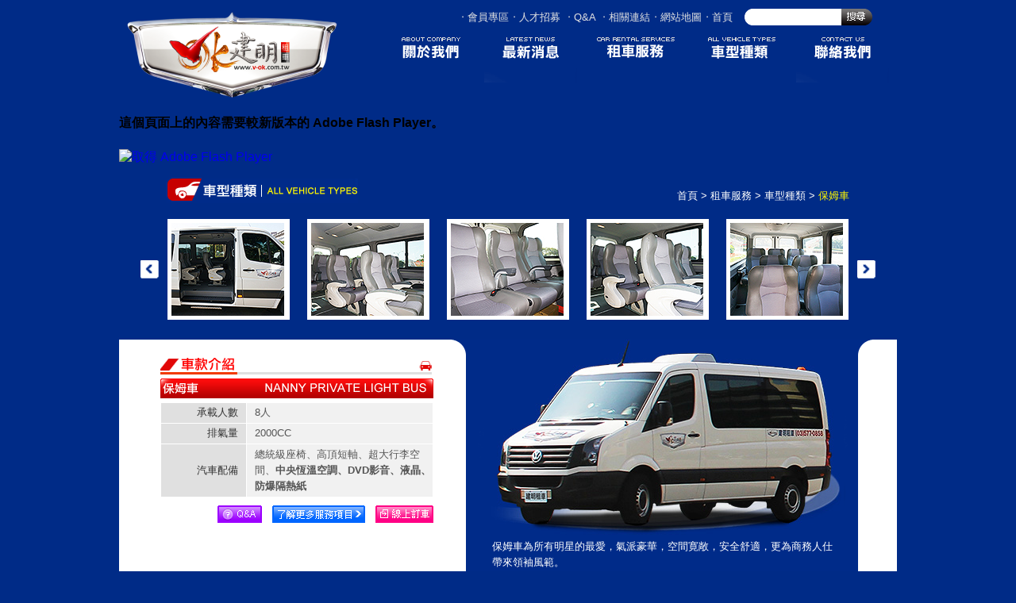

--- FILE ---
content_type: text/html
request_url: https://www.v-ok.com.tw/cht/car_04.php
body_size: 6315
content:
<!DOCTYPE html PUBLIC "-//W3C//DTD XHTML 1.0 Transitional//EN" "http://www.w3.org/TR/xhtml1/DTD/xhtml1-transitional.dtd">
<html xmlns="http://www.w3.org/1999/xhtml" xmlns:og="http://ogp.me/ns#" xmlns:fb="http://www.facebook.com/2008/fbml"><head>
<meta http-equiv="Content-Type" content="text/html; charset=utf-8">
<meta property="og:title" content="VOK建明租車-值得您信賴的伙伴"/>
<meta property="og:type" content="website" />
<meta property="og:url" content="http://www.v-ok.com.tw/cht/car_04.php" />
<title>新竹租車、結婚禮車--車型種類驕車 VOK建明租車(03)5770858</title>
<meta name="keywords" content="新竹租車,結婚禮車,機場接送">
<meta name="description" content="建明小客車租車，擁有豐富的交通運輸經驗，為新竹租車的首要選擇，更是新竹竹科大廠指定配合專業租車廠商，提供企業租車、機場接送、結婚禮車、旅遊包車、商務包車、台北租車等多元化的選擇及貼心的服務，讓您安心、放心！歡迎洽詢電話(03)5770858" />
<meta property="og:description" content="建明小客車租賃有限公司為台灣租車旅遊集團旗下子公司。新竹分公司成立迄今已十五年有餘，擁有豐富的交通運輸經驗，統籌管理規劃為所有客戶提供全方位的陸上交通運輸服務，建立良好的服務、安全與信譽。"/>
<meta property="og:site_name" content="VOK建明租車-值得您信賴的伙伴"/>
<meta property="fb:app_id" content="330678966966287"/><title>VOK建明租車-值得您信賴的伙伴</title>
<!--<script src="https://ajax.googleapis.com/ajax/libs/jquery/1.4.3/jquery.min.js"></script>-->
<!--<script src="https://cdn.jquerytools.org/1.2.3/all/jquery.tools.min.js"></script>-->
<script src="../js/jquery.js"></script>
<script src="../js/jquery.tools.min.js"></script>
<script src="js/web_function.js"></script>
<script src="../js/jquery.pngFix.pack.js"></script>
<script src="../js/jquery.pngFix.js"></script>
<script type="text/javascript">

  var _gaq = _gaq || [];
  _gaq.push(['_setAccount', 'UA-2626157-40']);
  _gaq.push(['_trackPageview']);

  (function() {
    var ga = document.createElement('script'); ga.type = 'text/javascript'; ga.async = true;
    ga.src = ('https:' == document.location.protocol ? 'https://ssl' : 'http://www') + '.google-analytics.com/ga.js';
    var s = document.getElementsByTagName('script')[0]; s.parentNode.insertBefore(ga, s);
  })();

</script><script src="../Scripts/swfobject_modified.js" type="text/javascript"></script>
<link href="../css/main.css" rel="stylesheet" type="text/css">
<link href="../css/colorbox.css" rel="stylesheet" type="text/css">
<link href="css.php?css=css/theme.css" rel="stylesheet" type="text/css">
<script>
$( function () {

$(".btn_car_s").click( function () {
		
		var this_pic = $(this).attr("rel");
		$.ajaxSetup ({cache: false});
	
	    $.getScript("../js/jquery.colorbox.js", function () {
			
			$.colorbox({
			title: "放大圖",
			opacity:0.2,
			href: this_pic
			});
			
			});
		
		
		});

	});
</script>
<script type="text/javascript">


  var _gaq = _gaq || [];

  _gaq.push(['_setAccount', 'UA-34063170-1']);

  _gaq.push(['_trackPageview']);


  (function() {
  
  var ga = document.createElement('script'); ga.type = 'text/javascript'; ga.async = true;
 
  ga.src = ('https:' == document.location.protocol ? 'https://ssl' : 'http://www') + '.google-analytics.com/ga.js';
  
  var s = document.getElementsByTagName('script')[0]; s.parentNode.insertBefore(ga, s);

  })();


</script>
</head>
<body>
<div id="fb-root"></div>
    <script>
      window.fbAsyncInit = function() {
        FB.init({
          appId   : '330678966966287',
          session : null, // don't refetch the session when PHP already has it
          status  : true, // check login status
          cookie  : true, // enable cookies to allow the server to access the session
          xfbml   : true // parse XFBML
        });

        // whenever the user logs in, we refresh the page
        FB.Event.subscribe('auth.login', function() {
          window.location.reload();
        });
      };

      (function() {
        var e = document.createElement('script');
        e.src = document.location.protocol + '//connect.facebook.net/zh_TW/all.js';
        e.async = true;
        document.getElementById('fb-root').appendChild(e);
      }());
    </script>
<table width="980" border="0" align="center" cellpadding="0" cellspacing="0">
  <tr>
    <td bgcolor="#FFFFFF"><table width="100%" border="0" cellspacing="0" cellpadding="0">
      <tr>
        <td valign="top" bgcolor="#002b87"><script>
$(function () {


    $("#btn_top_search").click(function () {
        $("#cse-search-box").submit();
    });
	
	/*
	$("#q").defaultValue();
	*/

$("#Image8").tooltip({
        position: "bottom right",
        offset: [-30, -155],
        delay: 60,
        effect: "slide",
        direction: "down",
        tipClass: "top_submenu_1",
        events: {
            def: "mouseenter,mouseleave",
            // default show/hide events for an element
            input: "focus,blur",
            // for all input elements
            widget: "focus mouseenter,blur mouseleave",
            // select, checkbox, radio, button
            tooltip: "mouseenter,mouseleave" // the tooltip element
        }


    });
	
$("#Image7").tooltip({
        position: "bottom right",
        offset: [-30, -175],
        delay: 60,
        effect: "slide",
        direction: "down",
        tipClass: "top_submenu_2",
        events: {
            def: "mouseenter,mouseleave",
            // default show/hide events for an element
            input: "focus,blur",
            // for all input elements
            widget: "focus mouseenter,blur mouseleave",
            // select, checkbox, radio, button
            tooltip: "mouseenter,mouseleave" // the tooltip element
        }


    });
   

});
function nofunction(menu_obj_id, show_sub_menu_id){
    let letfValue = $('#'+menu_obj_id).offset().left - ($('#'+menu_obj_id).width()/2);
    $('#'+show_sub_menu_id).css({left: letfValue});
    if( $('#'+show_sub_menu_id).is(':visible')){
        $('#'+show_sub_menu_id).hide();
    }
    else{
        $('#top_submenu_2, #top_submenu_1').hide();
        $('#'+show_sub_menu_id).show();
    }
}
</script>
<table width="100%" border="0" cellspacing="0" cellpadding="0">
  <tr>
    <td width="332" valign="top"><a href="../../" title="VOK建明租車-值得您信賴的伙伴"><img src="image/vok_logo_n3.png" alt="VOK建明租車-值得您信賴的伙伴" border="0" style="margin-top:15px; margin-left:10px;" title="VOK建明租車-值得您信賴的伙伴" /></a></td>
    <td valign="top"><table width="100%" border="0" cellspacing="0" cellpadding="0">
      <tr>
        <td height="11"></td>
      </tr>
    </table>
      <table width="100%" border="0" cellspacing="0" cellpadding="0">
        <tr>
          <td align="right"><table width="100%" border="0" cellspacing="0" cellpadding="0">
            <tr>
              <td align="right" style="padding-right:15px;"><a href="member.php" class="a_top_link" title="會員專區">‧ 會員專區</a><a href="human_r.php" class="a_top_link" title="VOK建明租車-人才招募">‧ 人才招募</a> <a href="faq.php" class="a_top_link" title="VOK建明租車-Q&A">‧ Q&amp;A </a><a href="link.php" class="a_top_link" title="VOK建明租車-相關連結">‧ 相關連結</a><a href="sitemap.php" class="a_top_link"  title="網站地圖">‧ 網站地圖</a><a href="../../index.htm" class="a_top_link" title="VOK建明租車-回首頁">‧ 首頁</a></td>
            </tr>
          </table></td>
          <td width="192"><table width="161" border="0" cellspacing="0" cellpadding="0">
            <tr>
              <td style="background-image:url(image/search_01.png);"><form action="http://www.v-ok.com.tw/cht/search.php" id="cse-search-box">
                <table width="100%" border="0" cellspacing="0" cellpadding="0">
                  <tr>
                    <td style="padding-left:10px;"><input type="hidden" name="cx" value="017177579860283300329:w0yzcvf1pjw" />
                      <input type="hidden" name="cof" value="FORID:11" />
                      <input type="hidden" name="ie" value="UTF-8" />
                      <input type="text" name="q" id="q" style="border:none; width:95px; height:17px; outline:none;" /></td>
                  </tr>
                </table>
              </form></td>
              <td width="39"><img src="image/search_02.png" name="btn_top_search" width="39" height="21" id="btn_top_search" style="cursor:pointer;" /></td>
            </tr>
          </table></td>
        </tr>
      </table>
      <table width="100%" border="0" cellspacing="0" cellpadding="0">
        <tr>
          <td><a href="about.php" onMouseOut="MM_swapImgRestore()" onMouseOver="MM_swapImage('Image5','','image/menu_s_01.png',1)" class="a_top_menu"><img src="image/menu_o_01.png" name="Image5" width="118" height="72" border="0" id="Image5" title="VOK建明租車-關於我們" /></a><a href="news.php" onMouseOut="MM_swapImgRestore()" onMouseOver="MM_swapImage('Image6','','image/menu_s_02.png',1)" class="a_top_menu"><img src="image/menu_o_02.png" name="Image6" width="117" height="72" border="0" id="Image6" title="最新消息" /></a>
            <a href="javascript:nofunction('Image7','top_submenu_2');" onMouseOut="MM_swapImgRestore()" onMouseOver="MM_swapImage('Image7','','image/menu_s_03.png',1)" class="a_top_menu">
                <img src="image/menu_o_03.png" name="Image7" width="117" height="72" border="0" id="Image7" />
            </a>
            <div id="top_submenu_2" class="top_submenu_2">
        <div class="top_submenu_2_1"><ul>
        <li><a href="manage_01.php" class="a_top_submenu" title="VOK建明租車-租車服務-企業租車">企業租車</a></li>
        <li><a href="manage_02.php" class="a_top_submenu" title="VOK建明租車-租車服務-機場接送">機場接送</a></li>
        <li><a href="manage_03.php" class="a_top_submenu" title="VOK建明租車-租車服務-結婚禮車">結婚禮車</a></li>
        <li><a href="manage_04.php" class="a_top_submenu" title="VOK建明租車-租車服務-旅遊包車">旅遊包車</a></li>
        </ul></div>
        <div class="top_submenu_2_2"></div>
        </div>            <a href="javascript:nofunction('Image8','top_submenu_1');" onMouseOut="MM_swapImgRestore()" onMouseOver="MM_swapImage('Image8','','image/menu_s_04.png',1)" class="a_top_menu">
                <img src="image/menu_o_04.png" name="Image8" width="117" height="72" border="0" id="Image8" />
            </a>
              <div id="top_submenu_1" class="top_submenu_1">
        <div class="top_submenu_1_1"><ul>
        <li><a href="car_01.php" class="a_top_submenu" title="VOK建明租車-車型種類-賓士">賓士</a></li>
        <li><a href="car_02.php" class="a_top_submenu" title="VOK建明租車-車型種類-福斯T5">福斯T5</a></li>
        <li><a href="car_03.php" class="a_top_submenu" title="VOK建明租車-車型種類-LEXUS">LEXUS</a></li>
        <li><a href="car_04.php" class="a_top_submenu" title="VOK建明租車-車型種類-保姆車">保姆車</a></li>
        </ul></div>
        <div class="top_submenu_1_2"></div>
        </div>            <a href="contact.php" onMouseOut="MM_swapImgRestore()" onMouseOver="MM_swapImage('Image9','','image/menu_s_05.png',1)"><img src="image/menu_o_05.png" name="Image9" width="117" height="72" border="0" id="Image9" title="聯絡我們" /></a></td>
        </tr>
      </table></td>
  </tr>
</table>
</td>
      </tr>
    </table>
      <table width="100%" border="0" cellspacing="0" cellpadding="0">
        <tr>
          <td bgcolor="#002B87"><table width="100%" border="0" cellspacing="0" cellpadding="0">
            <tr>
              <td><object id="FlashID" classid="clsid:D27CDB6E-AE6D-11cf-96B8-444553540000" width="980" height="535">
                <param name="movie" value="flash/car_baby_1.swf" />
                <param name="quality" value="high" />
                <param name="wmode" value="transparent" />
                <param name="swfversion" value="15.0.0.0" />
                <!-- 此 param 標籤會提示使用 Flash Player 6.0 r65 和更新版本的使用者下載最新版本的 Flash Player。如果您不想讓使用者看到這項提示，請將其刪除。 -->
                <param name="expressinstall" value="../Scripts/expressInstall.swf" />
                <!-- 下一個物件標籤僅供非 IE 瀏覽器使用。因此，請使用 IECC 將其自 IE 隱藏。 -->
                <!--[if !IE]>-->
                <object type="application/x-shockwave-flash" data="flash/car_baby_1.swf" width="980" height="535">
                  <!--<![endif]-->
                  <param name="quality" value="high" />
                  <param name="wmode" value="transparent" />
                  <param name="swfversion" value="15.0.0.0" />
                  <param name="expressinstall" value="../Scripts/expressInstall.swf" />
                  <!-- 瀏覽器會為使用 Flash Player 6.0 和更早版本的使用者顯示下列替代內容。 -->
                  <div>
                    <h4>這個頁面上的內容需要較新版本的 Adobe Flash Player。</h4>
                    <p><a href="http://www.adobe.com/go/getflashplayer"><img src="http://www.adobe.com/images/shared/download_buttons/get_flash_player.gif" alt="取得 Adobe Flash Player" width="112" height="33" /></a></p>
                  </div>
                  <!--[if !IE]>-->
                </object>
                <!--<![endif]-->
              </object></td>
</tr>
            <tr> </tr>
          </table>
            <table width="100%" border="0" cellspacing="0" cellpadding="0">
              <tr>
                <td style=" padding:0px 60px;"><table width="100%" border="0" cellspacing="0" cellpadding="0">
                  <tr>
                    <td width="241"><img src="image/car_001.gif" width="241" height="31" /></td>
                    <td align="right" valign="bottom"><span class="nav_car_text"><a href="index.php" class="nav_car_text">首頁</a> > 租車服務 > 車型種類 > <span class="nav_car_now">保姆車</span></span></td>
                  </tr>
                </table></td>
              </tr>
            </table>
            <table width="100%" border="0" cellspacing="0" cellpadding="0">
              <tr>
                <td height="20"></td>
              </tr>
            </table>
            <table width="100%" border="0" cellspacing="0" cellpadding="0">
              <tr>
                <td width="50" align="right"><img src="image/car_002.gif" name="btn_car_l" width="23" height="23" id="btn_car_l" style="cursor:pointer;" /></td>
                <td><table width="100%" border="0" cellspacing="0" cellpadding="0">
                  <tr>
                                      <td width="20%" align="center"><table width="154" border="0" cellspacing="0" cellpadding="5">
                      <tr>
                        <td bgcolor="#FFFFFF"><img src="../image/car/05/s_001.jpg" rel="../image/car/05/b_001.jpg" class="btn_car_s" /></td>
                      </tr>
                    </table></td>
                                      <td width="20%" align="center"><table width="154" border="0" cellspacing="0" cellpadding="5">
                      <tr>
                        <td bgcolor="#FFFFFF"><img src="../image/car/05/s_002.jpg" rel="../image/car/05/b_002.jpg" class="btn_car_s" /></td>
                      </tr>
                    </table></td>
                                      <td width="20%" align="center"><table width="154" border="0" cellspacing="0" cellpadding="5">
                      <tr>
                        <td bgcolor="#FFFFFF"><img src="../image/car/05/s_003.jpg" rel="../image/car/05/b_003.jpg" class="btn_car_s" /></td>
                      </tr>
                    </table></td>
                                      <td width="20%" align="center"><table width="154" border="0" cellspacing="0" cellpadding="5">
                      <tr>
                        <td bgcolor="#FFFFFF"><img src="../image/car/05/s_004.jpg" rel="../image/car/05/b_004.jpg" class="btn_car_s" /></td>
                      </tr>
                    </table></td>
                                      <td width="20%" align="center"><table width="154" border="0" cellspacing="0" cellpadding="5">
                      <tr>
                        <td bgcolor="#FFFFFF"><img src="../image/car/05/s_005.jpg" rel="../image/car/05/b_005.jpg" class="btn_car_s" /></td>
                      </tr>
                    </table></td>
                                    </tr>
                </table></td>
                <td width="50"><img src="image/car_003.gif" name="btn_car_r" width="23" height="23" id="btn_car_r" style="cursor:pointer;" /></td>
              </tr>
          </table>
            <table width="100%" border="0" cellspacing="0" cellpadding="0">
              <tr>
                <td height="25"></td>
              </tr>
          </table></td>
        </tr>
      </table>
      <table width="100%" border="0" cellspacing="0" cellpadding="0">
        <tr>
          <td width="414" valign="top"><table width="100%" border="0" cellspacing="0" cellpadding="0">
            <tr>
              <td style="padding-left:52px; padding-top:22px; padding-right:18px;"><table width="100%" border="0" cellspacing="0" cellpadding="0">
                <tr>
                  <td><img src="image/car_006.gif" width="342" height="22" /></td>
                </tr>
              </table>
                <table width="100%" border="0" cellspacing="0" cellpadding="0">
                  <tr>
                    <td height="5"></td>
                  </tr>
                </table>
                <table width="100%" border="0" cellspacing="0" cellpadding="0">
                  <tr>
                    <td><img src="image/title_car_05.gif" width="344" height="25" /></td>
                  </tr>
                </table>
                <table width="100%" border="0" cellspacing="0" cellpadding="0">
                  <tr>
                    <td height="5"></td>
                  </tr>
                </table>
                <table width="100%" border="0" cellspacing="1" cellpadding="0">
                  <tr>
                    <td width="107" height="25" align="right" bgcolor="#e0e0e0"><span class="car_content_l">承載人數</span></td>
                    <td bgcolor="#f1f1f1"><span class="car_content_r">8人</span></td>
                  </tr>
                  <tr >
                    <td height="25" align="right" bgcolor="#e0e0e0"><span class="car_content_l">排氣量</span></td>
                    <td bgcolor="#f1f1f1"><span class="car_content_r"> 2000CC</span></td>
                  </tr>
                  <tr >
                    <td height="25" align="right" bgcolor="#e0e0e0"><span class="car_content_l">汽車配備</span></td>
                    <td bgcolor="#f1f1f1"><div class="car_content_r">總統級座椅、高頂短軸、超大行李空間、<strong>中央恆溫空調、DVD影音、液晶、防爆隔熱紙</strong><br />
                    </div>
            </td>
                  </tr>
                </table>
                <table width="100%" border="0" cellspacing="0" cellpadding="0">
                  <tr>
                    <td height="10"></td>
                  </tr>
                </table>
                <table width="100%" border="0" cellspacing="0" cellpadding="0">
                  <tr>
                    <td align="right"><a href="faq.php" class="btn_car_function"><img src="image/car_008.gif" width="56" height="22" border="0" /></a><a href="manage.php" class="btn_car_function"><img src="image/car_009.gif" width="117" height="22" border="0" /></a><a href="order.php" class="btn_car_function"><img src="image/car_007.gif" width="73" height="22" border="0" /></a></td>
                  </tr>
                </table>
                <table width="100%" border="0" cellspacing="0" cellpadding="0">
                  <tr>
                    <td height="10"></td>
                  </tr>
                </table>
                <table width="100%" border="0" cellspacing="0" cellpadding="0">
                  <tr>
                    <td><div class="div_fb_like_root"><div><fb:like show_faces="false" layout="stand" href="http://www.v-ok.com.tw/cht/car_04.php"></fb:like></div></div></td>
                  </tr>
                </table></td>
            </tr>
          </table></td>
          <td valign="top"><table width="535" border="0" cellspacing="0" cellpadding="0">
            <tr>
              <td width="46" valign="top"><img src="image/car_004.gif" width="46" height="317" /></td>
              <td valign="top" bgcolor="#002B89"><table width="100%" border="0" cellspacing="0" cellpadding="0">
                <tr>
                  <td><img src="image/car_img_005.jpg" width="450" height="246" /></td>
                </tr>
              </table>
                <table width="100%" border="0" cellspacing="0" cellpadding="0">
                  <tr>
                    <td class="white12" style="padding:5px 10px; line-height:20px;">保姆車為所有明星的最愛，氣派豪華，空間寛敞，安全舒適，更為商務人仕帶來領袖風範。</span></td>
                  </tr>
                </table></td>
              <td width="36" valign="top"><img src="image/car_005.gif" width="36" height="317" /></td>
            </tr>
          </table></td>
        </tr>
      </table>
      <table width="100%" border="0" cellspacing="0" cellpadding="0">
        <tr>
          <td height="10"></td>
        </tr>
      </table>
      <table width="100%" border="0" cellspacing="0" cellpadding="0">
        <tr>
          <td><table width="100%" border="0" cellspacing="0" cellpadding="0">
  <tr>
    <td bgcolor="#FFFFFF"><table width="100%" border="0" cellspacing="0" cellpadding="0">
      <tr>
        <td height="20"></td>
      </tr>
    </table>
      <table width="100%" border="0" cellspacing="0" cellpadding="0">
        <tr>
          <td><table width="880" border="0" align="center" cellpadding="0" cellspacing="0">
            <tr>
              <td><table width="100%" border="0" cellspacing="0" cellpadding="0">
                <tr>
                  <td width="8"><img src="image/bottom_7.gif" width="8" height="10" /></td>
                  <td style="background-image:url(image/bottom_8.gif); background-position:top; background-repeat:repeat-x;"><img src="image/bottom_8.gif" width="1" height="5" /></td>
                  <td width="10"><img src="image/bottom_9.gif" width="10" height="8" /></td>
                </tr>
              </table>
                <table width="100%" border="0" cellspacing="0" cellpadding="0">
                  <tr>
                    <td width="1" bgcolor="#c5c5c5"><img src="../image/space.gif" width="1" height="1" /></td>
                    <td><table width="100%" border="0" cellspacing="0" cellpadding="0">
                      <tr>
                        <td width="403" style="padding-left:10px; padding-right:7px;"><table width="100%" border="0" cellspacing="0" cellpadding="0">
                          <tr>
                            <td><img src="image/bottom_02.gif" width="400" height="21" /></td>
                          </tr>
                        </table>
                          <table width="100%" border="0" cellspacing="0" cellpadding="0">
                            <tr>
                              <td height="5"></td>
                            </tr>
                          </table>
                          <table width="100%" border="0" cellspacing="0" cellpadding="0">
                            <tr>
                              <td class="gray12_line22">從交車的那一刻起，VOK即忠實記錄每一台車的進場記錄與狀況，以保障您的乘車安全。</td>
                            </tr>
                          </table></td>
                        <td style="padding-right:1px;"valign="middle"><img src="image/bottom_06.gif" width="24" height="25" /></td>
                        <td width="410" valign="top"><table width="394" border="0" cellspacing="0" cellpadding="0">
                          <tr>
                            <td width="85" valign="top"><table width="100%" border="0" cellspacing="0" cellpadding="0">
                              <tr>
                                <td valign="top"><a href="car_01.php"><img src="image/bottom_08.jpg" width="96" height="58" border="0" title="VOK建明租車-車型種類-賓士" /></a></td>
                              </tr>
                            </table>
                              <table width="100%" border="0" cellspacing="0" cellpadding="0">
                                <tr>
                                  <td width="85" align="center" valign="top" style="background-image:url(image/bottom_o.gif); background-repeat:no-repeat; background-position:center;"><a href="car_01.php" class="a_car_type">賓士</a></td>
                                </tr>
                              </table></td>
                            <td width="85" valign="top"><table width="100%" border="0" cellspacing="0" cellpadding="0">
                              <tr>
                                <td valign="top"><a href="car_02.php"><img src="image/bottom_03.jpg" width="96" height="58" border="0" title="VOK建明租車-車型種類-福斯T5" /></a></td>
                              </tr>
                            </table>
                              <table width="100%" border="0" cellspacing="0" cellpadding="0">
                                <tr>
                                  <td width="85" align="center" valign="top" style="background-image:url(image/bottom_o.gif); background-repeat:no-repeat; background-position:center;"><a href="car_02.php" class="a_car_type">福斯T5</a></td>
                                </tr>
                              </table></td>
                            <td width="85" valign="top"><table width="100%" border="0" cellspacing="0" cellpadding="0">
                              <tr>
                                <td valign="top"><a href="car_03.php"><img src="image/bottom_04.jpg" width="96" height="58" border="0" title="VOK建明租車-車型種類-LEXUS" /></a></td>
                              </tr>
                            </table>
                              <table width="100%" border="0" cellspacing="0" cellpadding="0">
                                <tr>
                                  <td width="85" align="center" valign="top" style="background-image:url(image/bottom_o.gif); background-repeat:no-repeat; background-position:center;"><a href="car_03.php" class="a_car_type">LEXUS</a></td>
                                </tr>
                              </table></td>
                            <td width="85" valign="top"><table width="100%" border="0" cellspacing="0" cellpadding="0">
                              <tr>
                                <td valign="top"><a href="car_04.php"><img src="image/bottom_05.jpg" width="88" height="58" border="0" title="VOK建明租車-車型種類-保姆車" /></a></td>
                              </tr>
                            </table>
                              <table width="100%" border="0" cellspacing="0" cellpadding="0">
                                <tr>
                                  <td width="85" align="center" valign="top" style="background-image:url(image/bottom_o.gif); background-repeat:no-repeat; background-position:center;"><a href="car_04.php" class="a_car_type">保姆車</a></td>
                                </tr>
                              </table></td>
                          </tr>
                        </table></td>
                      </tr>
                    </table></td>
                    <td width="10" style="background-image:url(image/bottom_6.gif); background-repeat:repeat-y;"><img src="image/bottom_6.gif" width="10" height="1" /></td>
                  </tr>
                </table>
                <table width="100%" border="0" cellspacing="0" cellpadding="0">
                  <tr>
                    <td width="8"><img src="image/bottom_1.gif" width="8" height="12" /></td>
                    <td style="background-image:url(image/bottom_2.gif); background-position:bottom; background-repeat:repeat-x;"><img src="image/bottom_2.gif" /></td>
                    <td width="10"><img src="image/bottom_3.gif" width="10" height="12" /></td>
                  </tr>
                </table></td>
            </tr>
          </table></td>
        </tr>
    </table>
      <table width="100%" border="0" cellspacing="0" cellpadding="0">
        <tr>
          <td height="10"></td>
        </tr>
    </table></td>
  </tr>
</table></td>
        </tr>
      </table>
      <table width="100%" border="0" cellspacing="0" cellpadding="0">
        <tr>
          <td><table width="100%" border="0" cellspacing="0" cellpadding="0">
        <tr>
          <td bgcolor="#002b89"><table width="100%" border="0" cellspacing="0" cellpadding="0">
      <tr>
        <td height="12" valign="top"></td>
      </tr>
    </table>
            <table width="100%" border="0" cellspacing="0" cellpadding="0">
              <tr>
                <td height="1" bgcolor="#FFFFFF"><img src="../image/space.gif" width="1" height="1" /></td>
              </tr>
            </table>
            <table width="100%" border="0" cellspacing="0" cellpadding="0">
      <tr>
        <td height="12" valign="top"></td>
      </tr>
    </table>
      <table width="100%" border="0" cellspacing="0" cellpadding="0">
        <tr>
          <td align="center" class="white12" ><a href="about.php" class="white12">- 關於我們 </a>  /  <a href="order.php" class="white12">線上訂車</a>  /  <a href="discuss.php" class="white12">諮詢服務</a>  /  <a href="link.php" class="white12">相關聯結</a>  /<a href="member.php" class="white12">會員專區-</a></td>
        </tr>
    </table>
      <table width="100%" border="0" cellspacing="0" cellpadding="0">
        <tr>
          <td height="6" valign="top"></td>
        </tr>
      </table>
      <table width="100%" border="0" cellspacing="0" cellpadding="0">
        <tr>
          <td align="center" class="gray12_3">Copyright © 2012 VOK 建明小客車(結婚禮車)租賃有限公司 . All right reserved - <a href="http://www.ridea.com.tw" class="gray12_3" target="_blank" title="網頁設計、網站建置-rIDEA好點子數位創意有限公司">網頁設計-好點子數位創意</a></td>
        </tr>
      </table>
      <table width="100%" border="0" cellspacing="0" cellpadding="0">
        <tr>
          <td height="15" valign="top"></td>
        </tr>
      </table></td>
        </tr>
    </table></td>
        </tr>
    </table></td>
  </tr>
</table>
<script type="text/javascript">
swfobject.registerObject("FlashID");
</script>
</body>
</html>


--- FILE ---
content_type: text/css
request_url: https://www.v-ok.com.tw/css/main.css
body_size: 1782
content:
body , html {
font-family:Arial, Helvetica, sans-serif;
}


.btn_glay {
	font-size:13px;
	color: #333333;
	background-image:url(../image/btn_bg.gif);
	width:80px;
	height:21px;
	border:0px;
	padding-top:3px;
	text-align:center;
}
.btn_glay_2 {
	font-size:13px;
	color: #ffffff;
	background-image:url(../image/btn_bg10.gif);
	width:39px;
	height:20px;
	border:0px;
	padding-top:3px;

}
.btn_2 {
	font-size: 13px;
	color: #333333;
	background-image:url(../image/btn_bg2.gif);
	width:84px;
	height:19px;
	border:0px;
	padding-top:3px;
	padding-left:14px;

}
.btn_3 {
	font-size: 13px;
	color: #333333;
	background-image:url(../image/btn_bg3.gif);
	width:84px;
	height:22px;
	border:0px;
	padding-top:3px;
	padding-left:14px;

}
.btn_4 {
	font-size: 13px;
	color: #333333;
	background-image:url(../image/btn_bg4.gif);
	width:65px;
	height:22px;
	border:0px;
	padding-top:3px;
	padding-left:8px;

}

.btn_5 {
	font-size: 13px;
	text-align:center;
	color: #333333;
	background-image:url(../image/btn_bg5.gif);
	width:82px;
	height:24px;
	border:0px;
	padding-top:3px;
	

}

.btn_6 {
	font-size: 13px;
	text-align:center;
	color: #333333;
	background-image:url(../image/btn_bg6.gif);
	width:82px;
	height:24px;
	border:0px;
	padding-top:3px;
}

.btn_7 {
	font-size: 13px;
	color: #333333;
	background-image:url(../image/btn_bg7.gif);
	width:54px;
	height:25px;
	border:0px;
	padding-top:3px;
	cursor:pointer;
}
.btn_8 {
	font-size: 13px;
	color: #333333;
	background-image:url(../image/btn_bg8.gif);
	width:52px;
	height:19px;
	border:0px;
	padding-top:3px;
	padding-left:14px;

}
.btn_9 {
	font-size: 13px;
	color: #333333;
	background-image:url(../image/btn_bg9.gif);
	width:52px;
	height:19px;
	border:0px;
	padding-top:3px;
	padding-left:14px;

}
.btn_10 {
	font-size: 13px;
	color: #ffffff;
	background-image:url(../image/btn_bg11.gif);
	width:42px;
	height:23px;
	border:0px;
	padding-top:3px;
	text-align:center;
}
.btn_11 {
	font-size: 13px;
	color: #333333;
	background-image:url(../image/btn_bg12.gif);
	width:80px;
	height:25px;
	border:0px;
	padding-top:3px;
	text-align:center;
	cursor:pointer;
}
.btn_12 {
	font-size: 13px;
	color: #333333;
	background-image:url(../image/btn_bg13.gif);
	width:120px;
	height:25px;
	border:0px;
	padding-top:3px;
	text-align:center;
	cursor:pointer;
}
.btn_13 {
	font-size: 13px;
	color: #333333;
	background-image:url(../image/btn_bg16.gif);
	width:46px;
	height:22px;
	border:0px;
	padding-top:3px;
	text-align:center;
}
.btn_14 {
	font-size: 13px;
	color: #333333;
	background-image:url(../image/btn_bg17.gif);
	width:63px;
	height:22px;
	border:0px;
	padding-top:3px;
	text-align:center;
}
.btn_15 {
    
	font-size: 13px;
	color: #ffffff;
	background-image:url(../image/btn_bg14.gif);
	width:56px;
	height:27px;
	border:0px;
	padding-top:3px;
	text-align:center;
}
.btn_16 {
    
	font-size: 13px;
	color: #ffffff;
	background-image:url(../image/btn_bg15.gif);
	width:56px;
	height:27px;
	border:0px;
	padding-top:3px;
	text-align:center;
}
.btn_17 {
    
	font-size: 13px;
	color: #000000;
	background-image:url(../image/btn_bg18.gif);
	width:54px;
	height:25px;
	border:0px;
	padding-top:3px;
	text-align:center;
}
.btn_18 {
	font-size: 13px;
	color: #000000;
	background-image:url(../image/btn_bg19.gif);
	width:80px;
	height:25px;
	border:0px;
	padding-top:3px;
	text-align:center;
}
.btn_19 {
	font-size: 13px;
	color: #ffffff;
	background-image:url(../image/btn_bg20.gif);
	width:61px;
	height:24px;
	border:0px;
	padding-top:3px;
	text-align:center;
}
.btn_20 {
	font-size: 15px;
	color: #A53F57;
	background-image:url(../image/btn_bg21.gif);
	width:28px;
	height:28px;
	border:0px;
	text-align:center;
}
.btn_21 {
	font-size: 15px;
	color: #6A5819;
	background-image:url(../image/btn_bg22.gif);
	width:28px;
	height:28px;
	border:0px;
	text-align:center;
}
.btn_22 {
	font-size: 13px;
	color: #ffffff;
	background-image:url(../image/btn_bg23.gif);
	width:150px;
	height:30px;
	border:0px;
	text-align:center;
}
.btn_23 {
	font-size: 13px;
	color: #333333;
	background-image:url(../image/btn_bg24.gif);
	width:62px;
	height:23px;
	border:0px;
	padding-top:2px;
	text-align:center;
}
.btn_24 {
	font-size:13px;
	color: #333333;
	background-image:url(../image/btn_bg25.gif);
	width:57px;
	height:20px;
	border:0px;
	text-align:center;
	cursor:pointer;
}
.btn_25 {
	font-size: 13px;
	color: #333333;
	background-image:url(../image/btn_bg26.gif);
	width:54px;
	height:25px;
	border:0px;
	padding-top:3px;
	text-align:center;
	cursor:pointer;
}
.btn_26 {
	font-size: 13px;
	color: #333333;
	background-image:url(../image/btn_bg27.gif);
	width:80px;
	height:25px;
	border:0px;
	padding-top:3px;
	text-align:center;
	cursor:pointer;
}
.btn_27 {
	font-size: 13px;
	color: #333333;
	background-image:url(../image/btn_bg29.gif);
	width:90px;
	height:20px;
	border:0px;
	padding-top:2px;
	text-align:center;
	cursor:pointer;
}
.btn_28 {
	font-size: 13px;
	color: #ffffff;
	background-image:url(../image/btn_bg30.gif);
	width:93px;
	height:30px;
	border:0px;
	text-align:center;
}
.btn_29 {
	font-size: 13px;
	color: #626262;
	background-image:url(../image/btn_bg32.gif);
	width:92px;
	height:22px;
	border:0px;
	padding-left:10px;
	text-align:center;
}
.btn_30 {
    
	font-size: 13px;
	color: #333333;
	background-image:url(../image/btn_bg35.gif);
	width:54px;
	height:25px;
	border:0px;
	padding-top:3px;
}
.btn_31 {
    
	font-size: 13px;
	color: #333333;
	background-image:url(../image/btn_bg36.gif);
	width:80px;
	height:25px;
	border:0px;
	padding-top:3px;
}
.btn_32 {
    
	font-size: 13px;
	color: #333333;
	background-image:url(../image/btn_bg38.gif);
	width:81px;
	height:23px;
	border:0px;
	padding-top:3px;
}
.btn_33 {
    
	font-size: 13px;
	color: #999999;
	background-image:url(../image/btn_bg39.gif);
	width:70px;
	height:23px;
	border:0px;
	text-align:center;
}
.btn_34 {
    
	font-size: 13px;
	color: #ffffff;
	background-image:url(../image/btn_bg37.gif);
	width:40px;
	height:20px;
	border:0px;
	padding-top:3px;
}
.btn_35 {
	font-size: 13px;
	color: #626262;
	background-image:url(../image/btn_bg41.gif);
	width:92px;
	height:22px;
	border:0px;
	padding-left:10px;
	text-align:center;
}
.btn_36 {
	font-size: 13px;
	color: #ffffff;
	background-image:url(../image/btn_bg43.gif);
	width:47px;
	height:25px;
	text-align:center;
	cursor:pointer;
	border:0px;
}
.btn_37 {
	font-size: 13px;
	color: #ffffff;
	background-image:url(../image/btn_bg44.gif);
	width:47px;
	height:25px;
	text-align:center;
	cursor:pointer;
	border:0px;
}

.btn_38 {
	font-size: 13px;
	color: #333333;
	background-image:url(../image/btn_bg45.gif);
	width:47px;
	height:25px;
	text-align:center;
	cursor:pointer;
	border:0px;
}


.btn_38_t6 {
	font-size: 13px;
	color: #333333;
	background-image:url(../image/btn_bg47.gif);
	width:90px;
	height:25px;
	text-align:center;
	cursor:pointer;
	border:0px;
}

.btn_39 {
	font-size: 13px;
	color: #333333;
	background-image:url(../image/btn_bg46.gif);
	width:47px;
	height:25px;
	text-align:center;
	cursor:pointer;
	border:0px;
}

.btn_39_t6 {
	font-size: 13px;
	color: #333333;
	background-image:url(../image/btn_bg48.gif);
	width:90px;
	height:25px;
	text-align:center;
	cursor:pointer;
	border:0px;
}

.btn_40 {
	font-size: 13px;
	color: #ffffff;
	background-image:url(../image/td_bg_orange_02.gif);
	width:47px;
	height:25px;
	text-align:center;
	cursor:pointer;
	border:0px;
}

.btn_41 {
	font-size: 13px;
	color: #999;
	background-image:url(../image/btn_bg49.gif);
	width:72px;
	height:20px;
	text-align:center;
	cursor:pointer;
	border:0px;
	padding-top:0px;
}

.td_black12_1 { border-right:solid 1px #999999; font-size: 13px;color: #000000;}
.td_black12_end { font-size: 13px;color: #000000;}
.yellow12_1_b {font-size: 13px; font-weight: bold;color: #F0AA00;}
.yellow12_2 {font-size: 13px;color: #FB9F00;}
.yellow12_3 {font-size: 13px;color: #cc9933;}
.yellow12_4 {font-size: 13px;color: #ffcc00;}
.yellow12_5 {font-size: 13px;color: #ffe190;}
.yellow15_1 {font-size: 15px;color: #cc9933;}
.gold12 {font-size: 13px;color: #cac868;}
.gold12_2 {font-size: 13px;color: #D8C198;}
.gold12_3 {font-size: 13px;color: #918671;}
.gold12_4 {font-size: 13px;color: #B2A66E;}
.gold12_5 {font-size: 13px;color: #BEA16D;}
.gold12_6 {font-size: 13px;color: #D4B89C;}
.red10 {font-size: 10px;color: #cc3333;}
.red12_1 {font-size: 13px;color: red;}
.red12_2 {font-size: 13px;color: #82000F;}
.red12_b { font-weight: bold; font-size: 13px; color: #FF0000 }
.red12_3 { font-size: 13px; color: #a33d3c; }
.red12_4 { font-size: 13px; color: #D14545; }
.red12_5 { font-size: 13px; color: #e83227; }
.red15_b {font-size: 15px;font-weight: bold;color: red;}
.pink10 {font-size: 10px;color: #D28A9A;}
.pink12_1 {font-size: 13px;color: #F26667;}
.pink12_2 {font-size: 13px;color: #FF009D;}
.pink12_3 {font-size: 13px;color: #FF7C7E;}
.pink12_4 {font-size: 13px;color: #FF99cc;}
.pink12_5 {font-size: 13px;color: #BB2056;}
.pink15_1 {font-size: 15px;color: #F26667;}
.purple12_1 {font-size: 13px;color: #6D0F6C;}
.purple12_2 {font-size: 13px;color: #B857B9;}
.purple12_3 {font-size: 13px;color: #FB93FA;}
.purple12_4 {font-size: 13px;color: #7d7dbf;}
.white10 {font-size: 10px;color: #ffffff;}
.white12 {font-size: 13px;color: #ffffff;}
.white12_line22 { line-height:22px;font-size: 13px;color: #ffffff;}
.white15 {font-size: 15px;color: #ffffff;}
.blue12 {font-size: 13px;color: #C9E1FF;}
.blue12_2 {font-size: 13px;	color: #4B647D;}
.blue12_3 {font-size: 13px;color: #2E8BA7;}
.blue12_4 {font-size: 13px;color: #3333ff;}
.blue12_5 {font-size: 13px;color: #336699;}
.blue12_6 {font-size: 13px;color: #2a71d6;}
.blue13 {font-size: 13px;color: #003399;}
.blue15 {font-size: 15px;color: #003399;}
.blue15_2 {font-size: 15px;color: #336699;}
.brown12 {font-size: 13px;color: #7F5810;}
.brown12_2 {font-size: 13px;color: #7F7753;}
.brown12_3 {font-size: 13px;color: #7B6A57;}
.brown12_4 {font-size: 13px;color: #867026;}
.black12 {font-size: 13px;color: #000000;}
.black12_line22 {line-height:22px;font-size: 13px;color: #000000;}
.black15 {font-size: 15px;color: #000000;}
.black18 {font-size: 18px;color: #000000;}
.black18_chinese_bold {font-family: "標楷體";font-size: 18px;color: #000000;font-weight: bold;}
.coffee12 {font-size: 13px;color: #993333;}
.coffee12_2 {font-size: 13px;color: #411e00;}
.coffee12_2 {font-size: 13px;color: #553402;}
.green12 {font-size: 13px;color: #ECFFB2;}
.green12_2 {font-size: 13px;color: #459a2E;}
.green12_3 {font-size: 13px;color: #99cc33;}
.green12_3_b {font-size: 13px;font-weight:bold;color: #99cc33;}
.green12_4 {font-size: 13px;color: #49642E;}
.green12_5 {font-size: 13px;color: #919172;}
.green12_6 {font-size: 13px;color: #B3BB91;}
.green15_1 {font-size: 15px;color: #666633;}
.green15_2 {font-size: 15px;color: #459a2E;}
.gray12 {font-size: 13px;color: #bbbbbb;}
.gray12_line22 {line-height:22px;font-size: 13px;color: #333;}
.gray12_2 {font-size: 13px;color: #666666;}
.gray12_3 {font-size: 13px;color: #969696;}
.gray12_4 {font-size: 13px;color: #8e8e8e;}
.orange12 {font-size: 13px;color: #FF9933;}
.orange12_b {font-size: 13px;color: #FF9933;font-weight: bold;}
.orange12_2 {font-size: 13px;color: #FF6600;}
.orange15_2 {font-size: 15px;color: #FF6600;}
.talk_title12 {font-size: 13px;color: #333333;}

/*  nav  */
.nav_text_1 {
	font-size:13px;
	color:#fff;	
	}
.nav_text_2 {
	font-size:13px;
	color:#333;	
	}
	
a.nav_text_1:hover, a.nav_text_2:hover {
	color:#336699;
	text-decoration:underline;
}

/* dot */
.dot_line_h {
	background-image:url(../image/bullet3.gif);
	height:1px;
	}
	
.dot_line_v {
	background-image:url(../image/bullet1.gif);
	}

/*  a  */
a:link {
	text-decoration:none;
}
a:visited {
	text-decoration: none;
}
a:hover {
	color: #ff9900;
	text-decoration:underline;
}
a.x1:link {
	text-decoration: none;
	color:#ffffff;
}
a.x1:visited {
	text-decoration: none;
	color:#ffffff;
}
a.x1:hover {
	color: #ffcc33;
}
a.x2:link {
	text-decoration: none;
	color:#ffffff;
}
a.x2:visited {
	text-decoration: none;
	color:#ffffff;
}
a.x2:hover {
	color: #ffcc00;
	text-decoration: underline;
}

--- FILE ---
content_type: text/css
request_url: https://www.v-ok.com.tw/css/colorbox.css
body_size: 1397
content:
/*
    ColorBox Core Style:
    The following CSS is consistent between example themes and should not be altered.
*/
#colorbox, #cboxOverlay, #cboxWrapper{position:absolute; top:0; left:0; z-index:9999; overflow:hidden;}
#cboxOverlay{position:fixed; width:100%; height:100%;}
#cboxMiddleLeft, #cboxBottomLeft{clear:left;}
#cboxContent{position:relative;}
#cboxLoadedContent{overflow:auto;}
#cboxTitle{margin:0;}
#cboxLoadingOverlay, #cboxLoadingGraphic{position:absolute; top:0; left:0; width:100%;}
#cboxPrevious, #cboxNext, #cboxClose, #cboxSlideshow{cursor:pointer;}
.cboxPhoto{float:left; margin:auto; border:0; display:block;}
.cboxIframe{width:100%; height:100%; display:block; border:0;}

/* 
    User Style:
    Change the following styles to modify the appearance of ColorBox.  They are
    ordered & tabbed in a way that represents the nesting of the generated HTML.
*/
#cboxOverlay{background:url(../image/jquery/colorbox/overlay.png) repeat 0 0;}
#colorbox{}
    #cboxTopLeft{width:21px; height:21px; background:url(../image/jquery/colorbox/controls.png) no-repeat -100px 0;}
    #cboxTopRight{width:21px; height:21px; background:url(../image/jquery/colorbox/controls.png) no-repeat -129px 0;}
    #cboxBottomLeft{width:21px; height:21px; background:url(../image/jquery/colorbox/controls.png) no-repeat -100px -29px;}
    #cboxBottomRight{width:21px; height:21px; background:url(../image/jquery/colorbox/controls.png) no-repeat -129px -29px;}
    #cboxMiddleLeft{width:21px; background:url(../image/jquery/colorbox/controls.png) left top repeat-y;}
    #cboxMiddleRight{width:21px; background:url(../image/jquery/colorbox/controls.png) right top repeat-y;}
    #cboxTopCenter{height:21px; background:url(../image/jquery/colorbox/border.png) 0 0 repeat-x;}
    #cboxBottomCenter{height:21px; background:url(../image/jquery/colorbox/border.png) 0 -29px repeat-x;}
    #cboxContent{background:#fff; overflow:hidden;}
        #cboxError{padding:50px; border:1px solid #ccc;}
        #cboxLoadedContent{margin-bottom:28px;}
        #cboxTitle{position:absolute; bottom:4px; left:0; text-align:center; width:100%; color:#949494;}
        #cboxCurrent{position:absolute; bottom:4px; left:58px; color:#949494;}
        #cboxSlideshow{position:absolute; bottom:4px; right:30px; color:#0092ef;}
        #cboxPrevious{position:absolute; bottom:0; left:0; background:url(../image/jquery/colorbox/controls.png) no-repeat -75px 0; width:25px; height:25px; text-indent:-9999px;}
        #cboxPrevious.hover{background-position:-75px -25px;}
        #cboxNext{position:absolute; bottom:0; left:27px; background:url(../image/jquery/colorbox/controls.png) no-repeat -50px 0; width:25px; height:25px; text-indent:-9999px;}
        #cboxNext.hover{background-position:-50px -25px;}
        #cboxLoadingOverlay{background:url(../image/jquery/colorbox/loading_background.png) no-repeat center center;}
        #cboxLoadingGraphic{background:url(../image/jquery/colorbox/loading.gif) no-repeat center center;}
        #cboxClose{position:absolute; bottom:0; right:0; background:url(../image/jquery/colorbox/controls.png) no-repeat -25px 0; width:25px; height:25px; text-indent:-9999px;}
        #cboxClose.hover{background-position:-25px -25px;}

/*
  The following fixes a problem where IE7 and IE8 replace a PNG's alpha transparency with a black fill
  when an alpha filter (opacity change) is set on the element or ancestor element.  This style is not applied to IE9.
*/
.cboxIE #cboxTopLeft,
.cboxIE #cboxTopCenter,
.cboxIE #cboxTopRight,
.cboxIE #cboxBottomLeft,
.cboxIE #cboxBottomCenter,
.cboxIE #cboxBottomRight,
.cboxIE #cboxMiddleLeft,
.cboxIE #cboxMiddleRight {
    filter: progid:DXImageTransform.Microsoft.gradient(startColorstr=#00FFFFFF,endColorstr=#00FFFFFF);
}

/*
  The following provides PNG transparency support for IE6
*/
.cboxIE6 #cboxTopLeft{background:url(../image/jquery/colorbox/ie6/borderTopLeft.png);}
.cboxIE6 #cboxTopCenter{background:url(../image/jquery/colorbox/ie6/borderTopCenter.png);}
.cboxIE6 #cboxTopRight{background:url(../image/jquery/colorbox/ie6/borderTopRight.png);}
.cboxIE6 #cboxBottomLeft{background:url(../image/jquery/colorbox/ie6/borderBottomLeft.png);}
.cboxIE6 #cboxBottomCenter{background:url(../image/jquery/colorbox/ie6/borderBottomCenter.png);}
.cboxIE6 #cboxBottomRight{background:url(../image/jquery/colorbox/ie6/borderBottomRight.png);}
.cboxIE6 #cboxMiddleLeft{background:url(../image/jquery/colorbox/ie6/borderMiddleLeft.png);}
.cboxIE6 #cboxMiddleRight{background:url(../image/jquery/colorbox/ie6/borderMiddleRight.png);}

.cboxIE6 #cboxTopLeft,
.cboxIE6 #cboxTopCenter,
.cboxIE6 #cboxTopRight,
.cboxIE6 #cboxBottomLeft,
.cboxIE6 #cboxBottomCenter,
.cboxIE6 #cboxBottomRight,
.cboxIE6 #cboxMiddleLeft,
.cboxIE6 #cboxMiddleRight {
    _behavior: expression(this.src = this.src ? this.src : this.currentStyle.backgroundImage.split('"')[1], this.style.background = "none", this.style.filter = "progid:DXImageTransform.Microsoft.AlphaImageLoader(src=" + this.src + ", sizingMethod='scale')");
}


--- FILE ---
content_type: text/css
request_url: https://www.v-ok.com.tw/cht/css.php?css=css/theme.css
body_size: 1092
content:
body {
	margin: 0px;
	/*
	background-image:url(image/bg_01.gif);
	background-repeat:repeat-x;
	*/
	background-color:#002b87;
}

form {
margin: 0px;
}

/* main */
.div_top_03 {
	position:absolute; 
	left:-13px; 
	top:-23px;
	width:806px;
	height:23px;
	background-image:url(image/top_03.png);
	}
	
.td_main_content {
	padding-left:21px;
	}


/* index */
.index_news_content {
	line-height:18px;
	font-size:13px;
	color:#ffec6b;
	}











/* top_menu */
.a_top_menu {
	margin-right:10px;
	}

.a_top_link {
	font-size:13px;
	color:#e2e2e2;
	margin-left:5px;
	}

.a_left_link {
	font-size:13px;
	color:#555;
	margin-left:5px;
	}



/* top submenu */
.top_submenu_1 {
	position:absolute;
	display:none;
	width:214px;
	height:42px;
	left:0px;
	z-index:998;
	}
	
.top_submenu_1_1 {
	position:absolute;
	width:214px;
	height:42px;
	z-index:998;
	top:8px;
	left:8px;
	}

.top_submenu_1_2 {
	position:absolute;
	width:214px;
	height:42px;
	background-image:url(image/submenu_bg_01.png);
	z-index:1;
	}
	
.top_submenu_1_1 ul {
	margin:0px;
	padding-top:8px;
	padding-left:3px;
	list-style-type:none;
	line-height:20px;
	}

.top_submenu_1_1 ul li {
	float:left;
	font-size:13px;
	color:#FFF;
	margin-left:10px;
	}
	
.top_submenu_2 {
	position:absolute;
	display:none;
	width:204px;
	height:42px;
	left:0px;
	z-index:998;
	}
	
.top_submenu_2_1 {
	position:absolute;
	width:250px;
	height:42px;
	z-index:998;
	top:6px;
	left:3px;
	}

.top_submenu_2_2 {
	position:absolute;
	width:250px;
	height:42px;
	background-image:url(image/submenu_bg_03.png);
	z-index:1;
	}
	
.top_submenu_2_1 ul {
	margin:0px;
	padding-top:10px;
	padding-left:0px;
	list-style-type:none;
	line-height:20px;
	}

.top_submenu_2_1 ul li {
	float:left;
	font-size:13px;
	color:#FFF;
	margin-left:8px;
	}
	
	
	
.a_top_submenu {
	font-size:13px;
	color:#002b89;
	}

a.a_top_submenu:link {
	color:#002b89;
	}

a.a_top_submenu:hover {
	color:#c10000;
	}	


/* news */
.news_content {
	font-size:15px;
	line-height:20px;
	color:#666;
	}



/* car */
.car_content_r {
	font-size:13px;
	color:#555555;
	padding-left:10px;
	padding-top:3px;
	padding-bottom:3px;
	line-height:20px;
	}

.car_content_l {
	font-size:13px;
	color:#333;
	padding-right:10px;
	}

.btn_car_function {
	margin-left:13px;
	}

.btn_car_s {
	cursor:pointer;
	}





/* member */
.input_member_login {
	border:1px solid #999;
	height:20px;
	width:120px;
}

.left_member_login {
	border:1px solid #bfbfbf;
	height:18px;
	width:110px;
}


/* fb */
.div_fb_like_root {
	position:absolute;
	}

.div_fb_like_root div {
	position:absolute;
	}

	

/* car_type */
.a_car_type {
	font-size:13px;
	color:#FFF;
	}

a.a_car_type:link {
	font-size:13px;
	color:#FFF;
	}

a.a_car_type:hover {
	color:#fff;
	text-decoration:underline;
	}






	
/* nav */
.nav_text {
	font-size:13px;
	color:#000;
	}

.nav_now {
	font-size:13px;
	color:#a70000;
	}
	
.nav_car_text {
	font-size:13px;
	color:#fff;
	}

.nav_car_now {
	font-size:13px;
	color:#fff700;
	}
	
	
/* nav page */
#div_nav_page {
	text-align:center;
	padding: 4px 0px;
	}

#div_nav_page a{
	color:#7a7a7a;
	font-size:13px;
	border:1px solid #aaa;
	padding: 3px 5px;
	background-image:url(../image/nav_page_001.gif);
	background-repeat:repeat-x;
	background-position:top;
	background-color:#eeeeee;
	margin-right:0px;
	}
	
#div_nav_page a span{
	display:none;
    font-size: inherit;
    visibility: hidden;
	}

#div_nav_page a:hover{
	color:#fff;
	font-size:13px;
	border:1px solid #ea7900;
	background-image:url(../image/nav_page_002.gif);
	background-repeat:repeat-x;
	background-position:top;
	background-color:#f56f02;
	text-decoration:none;
	}
	
#div_nav_page span.active{
	color:#ff7e00;
	font-size:13px;
	padding: 3px 5px;
	border:1px solid #d5d5d5;
	background-color:#fff;
	text-decoration:none;
	} 
	
	
	
/* map */

.a_links_01{
	font-size:14px;
	color:#444;
	font-weight:bold;
	
	}

a.a_links_01:link {
	font-size:14px;
	color:#444;
	}

a.a_links_01:hover {
	color:#333;
	text-decoration:underline;
	}

--- FILE ---
content_type: text/javascript
request_url: https://www.v-ok.com.tw/cht/js/web_function.js
body_size: 2087
content:
// JavaScript Document


function nofunction() {}

function linkTo(url, linkName, linkStatus) {
    window.open(url, linkName, linkStatus);
}

function sbar(st) {
    st.style.backgroundColor = '#ffffcc';
}

function cbar(st) {
    st.style.backgroundColor = '';
}


function MM_swapImgRestore() { //v3.0
    var i, x, a = document.MM_sr;
    for (i = 0; a && i < a.length && (x = a[i]) && x.oSrc; i++) x.src = x.oSrc;
}

function MM_preloadImages() { //v3.0
    var d = document;
    if (d.images) {
        if (!d.MM_p) d.MM_p = new Array();
        var i, j = d.MM_p.length,
            a = MM_preloadImages.arguments;
        for (i = 0; i < a.length; i++)
        if (a[i].indexOf("#") != 0) {
            d.MM_p[j] = new Image;
            d.MM_p[j++].src = a[i];
        }
    }
}

function MM_findObj(n, d) { //v4.01
    var p, i, x;
    if (!d) d = document;
    if ((p = n.indexOf("?")) > 0 && parent.frames.length) {
        d = parent.frames[n.substring(p + 1)].document;
        n = n.substring(0, p);
    }
    if (!(x = d[n]) && d.all) x = d.all[n];
    for (i = 0; !x && i < d.forms.length; i++) x = d.forms[i][n];
    for (i = 0; !x && d.layers && i < d.layers.length; i++) x = MM_findObj(n, d.layers[i].document);
    if (!x && d.getElementById) x = d.getElementById(n);
    return x;
}

function MM_swapImage() { //v3.0
    var i, j = 0,
        x, a = MM_swapImage.arguments;
    document.MM_sr = new Array;
    for (i = 0; i < (a.length - 2); i += 3)
    if ((x = MM_findObj(a[i])) != null) {
        document.MM_sr[j++] = x;
        if (!x.oSrc) x.oSrc = x.src;
        x.src = a[i + 2];
    }
}




$(function () {

    /* PNG */
   // $(document).pngFix();



   /* 預載圖片 */
   MM_preloadImages('image/menu_s_01.png','image/menu_s_02.png','image/menu_s_03.png','image/menu_s_04.png','image/menu_s_05.png');

    /* 是否處理 PNG */
    var bro = $.browser;
    if (bro.msie) {
        if (bro.version == "6.0") {
            $(document).pngFix();
        }

    }

});